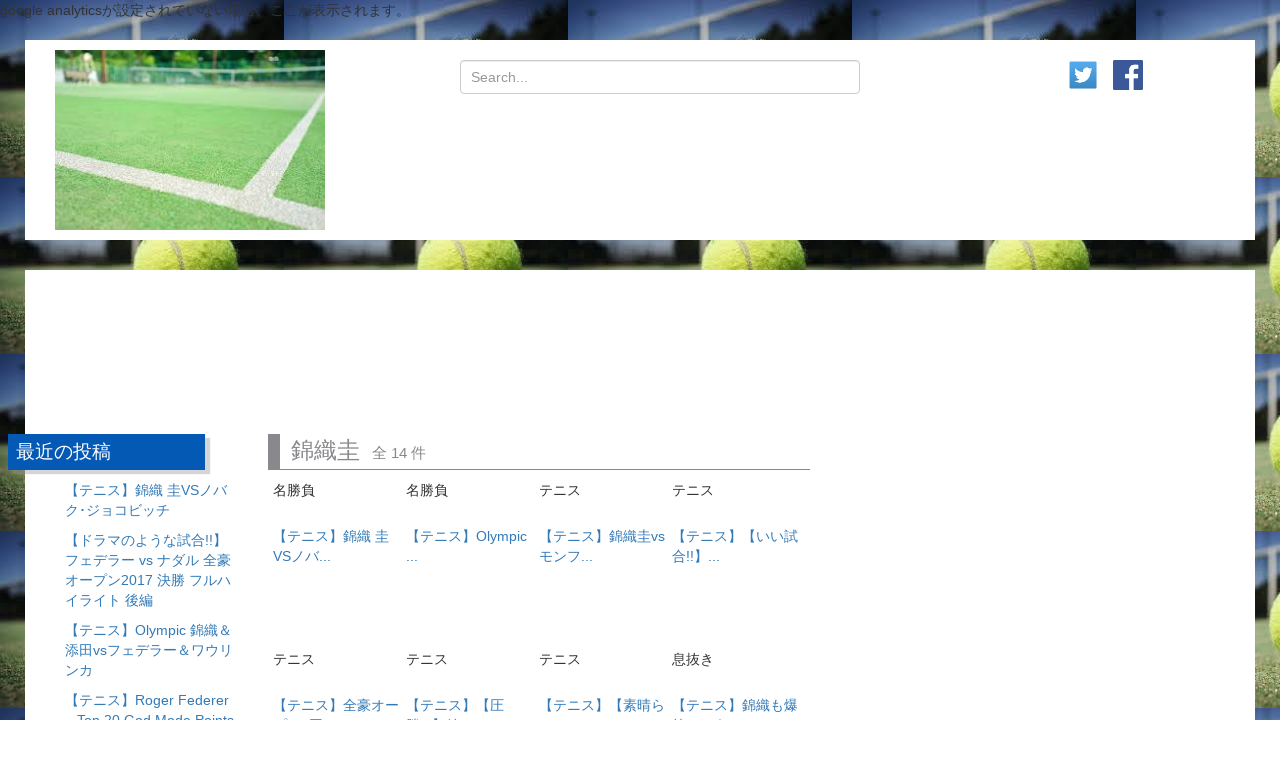

--- FILE ---
content_type: text/html; charset=UTF-8
request_url: https://racket-douga.com/tag/%E9%8C%A6%E7%B9%94%E5%9C%AD/
body_size: 5864
content:
<!DOCTYPE html>
<html lang="ja">
    <head>
        <meta charset="UTF-8">
        <title>錦織圭 | ラケットスポーツ動画まとめ</title>
        <script src="//ajax.googleapis.com/ajax/libs/jquery/1.11.0/jquery.min.js"></script>
        <!-- Latest compiled and minified JavaScript -->
        <script src="http://code.jquery.com/jquery-2.1.4.min.js"></script>
        <script src="https://maxcdn.bootstrapcdn.com/bootstrap/3.3.5/js/bootstrap.min.js"></script>
        <!-- Latest compiled and minified CSS -->
        <link rel="stylesheet" href="https://racket-douga.com/wp-content/themes/original2/bootstrap.css">

        <!-- Optional theme -->
        <link rel="stylesheet" href="https://maxcdn.bootstrapcdn.com/bootstrap/3.3.5/css/bootstrap-theme.min.css">

        <link rel="stylesheet" href="https://racket-douga.com/wp-content/themes/original2/style.css">
        <link rel="stylesheet" href="https://racket-douga.com/wp-content/themes/original2/style2.css">

    
<!-- All in One SEO Pack 2.3.13.2 by Michael Torbert of Semper Fi Web Design[83,103] -->
<meta name="description"  content="錦織圭 (Kei Nishikori) （日本）" />
<link rel='next' href='https://racket-douga.com/tag/%E9%8C%A6%E7%B9%94%E5%9C%AD/page/2/' />

<link rel="canonical" href="https://racket-douga.com/tag/%e9%8c%a6%e7%b9%94%e5%9c%ad/" />
<!-- /all in one seo pack -->
<link rel='dns-prefetch' href='//s.w.org' />
<link rel="alternate" type="application/rss+xml" title="ラケットスポーツ動画まとめ &raquo; 錦織圭 タグのフィード" href="https://racket-douga.com/tag/%e9%8c%a6%e7%b9%94%e5%9c%ad/feed/" />
		<script type="text/javascript">
			window._wpemojiSettings = {"baseUrl":"https:\/\/s.w.org\/images\/core\/emoji\/2.3\/72x72\/","ext":".png","svgUrl":"https:\/\/s.w.org\/images\/core\/emoji\/2.3\/svg\/","svgExt":".svg","source":{"concatemoji":"https:\/\/racket-douga.com\/wp-includes\/js\/wp-emoji-release.min.js?ver=4.8.25"}};
			!function(t,a,e){var r,i,n,o=a.createElement("canvas"),l=o.getContext&&o.getContext("2d");function c(t){var e=a.createElement("script");e.src=t,e.defer=e.type="text/javascript",a.getElementsByTagName("head")[0].appendChild(e)}for(n=Array("flag","emoji4"),e.supports={everything:!0,everythingExceptFlag:!0},i=0;i<n.length;i++)e.supports[n[i]]=function(t){var e,a=String.fromCharCode;if(!l||!l.fillText)return!1;switch(l.clearRect(0,0,o.width,o.height),l.textBaseline="top",l.font="600 32px Arial",t){case"flag":return(l.fillText(a(55356,56826,55356,56819),0,0),e=o.toDataURL(),l.clearRect(0,0,o.width,o.height),l.fillText(a(55356,56826,8203,55356,56819),0,0),e===o.toDataURL())?!1:(l.clearRect(0,0,o.width,o.height),l.fillText(a(55356,57332,56128,56423,56128,56418,56128,56421,56128,56430,56128,56423,56128,56447),0,0),e=o.toDataURL(),l.clearRect(0,0,o.width,o.height),l.fillText(a(55356,57332,8203,56128,56423,8203,56128,56418,8203,56128,56421,8203,56128,56430,8203,56128,56423,8203,56128,56447),0,0),e!==o.toDataURL());case"emoji4":return l.fillText(a(55358,56794,8205,9794,65039),0,0),e=o.toDataURL(),l.clearRect(0,0,o.width,o.height),l.fillText(a(55358,56794,8203,9794,65039),0,0),e!==o.toDataURL()}return!1}(n[i]),e.supports.everything=e.supports.everything&&e.supports[n[i]],"flag"!==n[i]&&(e.supports.everythingExceptFlag=e.supports.everythingExceptFlag&&e.supports[n[i]]);e.supports.everythingExceptFlag=e.supports.everythingExceptFlag&&!e.supports.flag,e.DOMReady=!1,e.readyCallback=function(){e.DOMReady=!0},e.supports.everything||(r=function(){e.readyCallback()},a.addEventListener?(a.addEventListener("DOMContentLoaded",r,!1),t.addEventListener("load",r,!1)):(t.attachEvent("onload",r),a.attachEvent("onreadystatechange",function(){"complete"===a.readyState&&e.readyCallback()})),(r=e.source||{}).concatemoji?c(r.concatemoji):r.wpemoji&&r.twemoji&&(c(r.twemoji),c(r.wpemoji)))}(window,document,window._wpemojiSettings);
		</script>
		<style type="text/css">
img.wp-smiley,
img.emoji {
	display: inline !important;
	border: none !important;
	box-shadow: none !important;
	height: 1em !important;
	width: 1em !important;
	margin: 0 .07em !important;
	vertical-align: -0.1em !important;
	background: none !important;
	padding: 0 !important;
}
</style>
<link rel='stylesheet' id='fvp-frontend-css'  href='https://racket-douga.com/wp-content/plugins/featured-video-plus/styles/frontend.css?ver=2.3.3' type='text/css' media='all' />
<script type='text/javascript' src='https://racket-douga.com/wp-includes/js/jquery/jquery.js?ver=1.12.4'></script>
<script type='text/javascript' src='https://racket-douga.com/wp-includes/js/jquery/jquery-migrate.min.js?ver=1.4.1'></script>
<script type='text/javascript' src='https://racket-douga.com/wp-content/plugins/featured-video-plus/js/jquery.fitvids.min.js?ver=master-2015-08'></script>
<script type='text/javascript'>
/* <![CDATA[ */
var fvpdata = {"ajaxurl":"https:\/\/racket-douga.com\/wp-admin\/admin-ajax.php","nonce":"a3100af2ef","fitvids":"1","dynamic":"","overlay":"","opacity":"0.75","color":"b","width":"640"};
/* ]]> */
</script>
<script type='text/javascript' src='https://racket-douga.com/wp-content/plugins/featured-video-plus/js/frontend.min.js?ver=2.3.3'></script>
<link rel='https://api.w.org/' href='https://racket-douga.com/wp-json/' />
<link rel="EditURI" type="application/rsd+xml" title="RSD" href="https://racket-douga.com/xmlrpc.php?rsd" />
<link rel="wlwmanifest" type="application/wlwmanifest+xml" href="https://racket-douga.com/wp-includes/wlwmanifest.xml" /> 
<meta name="generator" content="WordPress 4.8.25" />
<link rel="icon" href="https://racket-douga.com/wp-content/uploads/2017/07/cropped-tennis-1-32x32.jpg" sizes="32x32" />
<link rel="icon" href="https://racket-douga.com/wp-content/uploads/2017/07/cropped-tennis-1-192x192.jpg" sizes="192x192" />
<link rel="apple-touch-icon-precomposed" href="https://racket-douga.com/wp-content/uploads/2017/07/cropped-tennis-1-180x180.jpg" />
<meta name="msapplication-TileImage" content="https://racket-douga.com/wp-content/uploads/2017/07/cropped-tennis-1-270x270.jpg" />

    <p>google analyticsが設定されていない場合、ここが表示されます。</p>

<style type="text/css">
    body{
    background: url("http://racket-douga.com/wp-content/uploads/2017/07/ダウンロード.jpg");
}
.container{ width:1230px !important; } 
</style>
    </head>
    <body class="archive tag tag-18">
        <div id="header" >
        <div class="container">
        <div class="row">
            <div class="col-xs-3">
<div class="logo-img">
<a href="https://racket-douga.com">
<img src="http://racket-douga.com/wp-content/uploads/2017/07/images.jpg" alt="" style="width:100%;height:auto;">
</a>
</div>
         </div>
         <div class="col-xs-6">
         <form method="get" class="navbar-form navbar-right" action="https://racket-douga.com" style="margin-top:20px;margin-right:50px;">
             <input type="text" class="form-control" name="s" value="" placeholder="Search..." style="width:400px;padding-left: 10px;">
        </form>
         </div>
         <div id="social-link" class="col-xs-3">
             <ul class="">
    

                <li><a href="http://twitter.com/share?url=https://racket-douga.com&amp;text=ラケットスポーツ動画まとめ" onclick="window.open(this.href, 'Twindow', 'width=650, height=450, menubar=no, toolbar=no, scrollbars=yes'); return false;"><img src="https://racket-douga.com/wp-content/themes/original2/images/twitter.png" alt="twitter"></a></li>
                <li><a href="https://www.facebook.com/sharer/sharer.php?src=bm&amp;u=https://racket-douga.com&amp;t=ラケットスポーツ動画まとめ" onclick="window.open(this.href, 'FBwindow', 'width=650, height=450, menubar=no, toolbar=no, scrollbars=yes'); return false;"><img src="https://racket-douga.com/wp-content/themes/original2/images/facebook.png" alt="facebook"></a></li>
                
             </ul>
         </div>
        </div>
        </div>
        </div><!-- header終了 -->


<div id="main" class="container">
    <div class="row">
    <div class="col-xs-8">
        <div class="top-adsence">
</div>
<div class="contents row">
                <div class="col-xs-3 widget" id="sidebar-left">
<div id="scrollspy"><!-- ウィジェット1 -->
		<div>		<h3>最近の投稿</h3>		<ul>
					<li>
				<a href="https://racket-douga.com/tennis/supergame/%e3%80%90%e3%83%86%e3%83%8b%e3%82%b9%e3%80%91%e9%8c%a6%e7%b9%94-%e5%9c%advs%e3%83%8e%e3%83%90%e3%82%af%ef%bd%a5%e3%82%b8%e3%83%a7%e3%82%b3%e3%83%93%e3%83%83%e3%83%81-86/">【テニス】錦織 圭VSノバク･ジョコビッチ</a>
						</li>
					<li>
				<a href="https://racket-douga.com/tennis/supergame/%e3%80%90%e3%83%89%e3%83%a9%e3%83%9e%e3%81%ae%e3%82%88%e3%81%86%e3%81%aa%e8%a9%a6%e5%90%88%e3%80%91%e3%83%95%e3%82%a7%e3%83%87%e3%83%a9%e3%83%bc-vs-%e3%83%8a%e3%83%80%e3%83%ab-%e5%85%a8%e8%b1%aa-83/">【ドラマのような試合!!】フェデラー vs ナダル 全豪オープン2017 決勝 フルハイライト 後編</a>
						</li>
					<li>
				<a href="https://racket-douga.com/tennis/supergame/%e3%80%90%e3%83%86%e3%83%8b%e3%82%b9%e3%80%91olympic-%e9%8c%a6%e7%b9%94%ef%bc%86%e6%b7%bb%e7%94%b0vs%e3%83%95%e3%82%a7%e3%83%87%e3%83%a9%e3%83%bc%ef%bc%86%e3%83%af%e3%82%a6%e3%83%aa%e3%83%b3%e3%82%ab-80/">【テニス】Olympic 錦織＆添田vsフェデラー＆ワウリンカ</a>
						</li>
					<li>
				<a href="https://racket-douga.com/tennis/supershot/%e3%80%90%e3%83%86%e3%83%8b%e3%82%b9%e3%80%91roger-federer-top-20-god-mode-points-hd-77/">【テニス】Roger Federer &#8211; Top 20 God Mode Points [HD]</a>
						</li>
					<li>
				<a href="https://racket-douga.com/tennis/superplay/%e3%80%90%e3%83%86%e3%83%8b%e3%82%b9%e3%80%91%e3%83%8a%e3%83%80%e3%83%ab-%e3%82%b9%e3%83%bc%e3%83%91%e3%83%bc%e3%83%97%e3%83%ac%e3%82%a4-nadal-super-play-2-57/">【テニス】ナダル スーパープレイ nadal super play</a>
						</li>
				</ul>
		</div>		<div><h3>カテゴリー</h3>		<ul>
	<li class="cat-item cat-item-5"><a href="https://racket-douga.com/category/tennis/supershot/" >スーパーショット</a>
</li>
	<li class="cat-item cat-item-7"><a href="https://racket-douga.com/category/tabletennis/supershot-tabletennis/" >スーパーショット</a>
</li>
	<li class="cat-item cat-item-12"><a href="https://racket-douga.com/category/tennis/superplay/" >スーパープレイ</a>
</li>
	<li class="cat-item cat-item-13"><a href="https://racket-douga.com/category/badminton/superplay-badminton/" >スーパープレイ</a>
</li>
	<li class="cat-item cat-item-14"><a href="https://racket-douga.com/category/tabletennis/superplay-tabletennis/" >スーパープレイ</a>
</li>
	<li class="cat-item cat-item-2"><a href="https://racket-douga.com/category/tennis/" >テニス</a>
</li>
	<li class="cat-item cat-item-40"><a href="https://racket-douga.com/category/tennis/highlight/" >ハイライト</a>
</li>
	<li class="cat-item cat-item-3"><a href="https://racket-douga.com/category/badminton/" >バドミントン</a>
</li>
	<li class="cat-item cat-item-4"><a href="https://racket-douga.com/category/tabletennis/" >卓球</a>
</li>
	<li class="cat-item cat-item-19"><a href="https://racket-douga.com/category/tennis/supergame/" >名勝負</a>
</li>
	<li class="cat-item cat-item-22"><a href="https://racket-douga.com/category/haveabreak/" title="スーパープレイの息抜きに">息抜き</a>
</li>
	<li class="cat-item cat-item-36"><a href="https://racket-douga.com/category/badminton/practice/" >練習メニュー</a>
</li>
		</ul>
</div><h3>タグクラウド</h3>
<a href="https://racket-douga.com/tag/novak/" class="tag-cloud-link tag-link-23 tag-link-position-1" style="font-size: 8pt;" aria-label="ジョコビッチ (1個の項目)">ジョコビッチ</a>
<a href="https://racket-douga.com/tag/%e3%83%80%e3%83%8b%e3%82%a8%e3%83%ab%e5%a4%aa%e9%83%8e/" class="tag-cloud-link tag-link-42 tag-link-position-2" style="font-size: 8pt;" aria-label="ダニエル太郎 (1個の項目)">ダニエル太郎</a>
<a href="https://racket-douga.com/tag/%e3%83%87%e3%83%ab%e3%83%9d%e3%83%88%e3%83%ad/" class="tag-cloud-link tag-link-43 tag-link-position-3" style="font-size: 8pt;" aria-label="デルポトロ (1個の項目)">デルポトロ</a>
<a href="https://racket-douga.com/tag/nadal/" class="tag-cloud-link tag-link-17 tag-link-position-4" style="font-size: 18.340909090909pt;" aria-label="ナダル (8個の項目)">ナダル</a>
<a href="https://racket-douga.com/tag/%e3%83%95%e3%82%a7%e3%83%87%e3%83%a9%e3%83%bc/" class="tag-cloud-link tag-link-20 tag-link-position-5" style="font-size: 18.340909090909pt;" aria-label="フェデラー (8個の項目)">フェデラー</a>
<a href="https://racket-douga.com/tag/%e3%83%9e%e3%83%ac%e3%83%bc/" class="tag-cloud-link tag-link-21 tag-link-position-6" style="font-size: 8pt;" aria-label="マレー (1個の項目)">マレー</a>
<a href="https://racket-douga.com/tag/monfils/" class="tag-cloud-link tag-link-16 tag-link-position-7" style="font-size: 10.863636363636pt;" aria-label="モンフィス (2個の項目)">モンフィス</a>
<a href="https://racket-douga.com/tag/%e4%b8%b9%e7%be%bd%e5%ad%9d%e5%b8%8c/" class="tag-cloud-link tag-link-25 tag-link-position-8" style="font-size: 12.772727272727pt;" aria-label="丹羽孝希 (3個の項目)">丹羽孝希</a>
<a href="https://racket-douga.com/tag/%e4%bc%8a%e8%97%a4%e7%ab%9c%e9%a6%ac/" class="tag-cloud-link tag-link-41 tag-link-position-9" style="font-size: 8pt;" aria-label="伊藤竜馬 (1個の項目)">伊藤竜馬</a>
<a href="https://racket-douga.com/tag/%e4%bc%8a%e8%97%a4%e7%be%8e%e8%aa%a0/" class="tag-cloud-link tag-link-27 tag-link-position-10" style="font-size: 8pt;" aria-label="伊藤美誠 (1個の項目)">伊藤美誠</a>
<a href="https://racket-douga.com/tag/%e5%b9%b3%e9%87%8e%e7%be%8e%e5%ae%87/" class="tag-cloud-link tag-link-26 tag-link-position-11" style="font-size: 16.75pt;" aria-label="平野美宇 (6個の項目)">平野美宇</a>
<a href="https://racket-douga.com/tag/%e5%b9%b3%e9%87%8e-%e7%be%8e%e5%ae%87/" class="tag-cloud-link tag-link-28 tag-link-position-12" style="font-size: 8pt;" aria-label="平野 美宇 (1個の項目)">平野 美宇</a>
<a href="https://racket-douga.com/tag/%e5%bc%b5%e7%b6%99%e7%a7%91/" class="tag-cloud-link tag-link-31 tag-link-position-13" style="font-size: 8pt;" aria-label="張継科 (1個の項目)">張継科</a>
<a href="https://racket-douga.com/tag/%e6%9d%89%e7%94%b0%e7%a5%90%e4%b8%80/" class="tag-cloud-link tag-link-39 tag-link-position-14" style="font-size: 15.636363636364pt;" aria-label="杉田祐一 (5個の項目)">杉田祐一</a>
<a href="https://racket-douga.com/tag/%e6%9d%be%e5%b9%b3%e5%81%a5%e5%a4%aa/" class="tag-cloud-link tag-link-34 tag-link-position-15" style="font-size: 12.772727272727pt;" aria-label="松平健太 (3個の項目)">松平健太</a>
<a href="https://racket-douga.com/tag/%e6%9e%97%e4%b8%b9/" class="tag-cloud-link tag-link-38 tag-link-position-16" style="font-size: 8pt;" aria-label="林丹 (1個の項目)">林丹</a>
<a href="https://racket-douga.com/tag/%e6%a1%83%e7%94%b0%e8%b3%a2%e6%96%97/" class="tag-cloud-link tag-link-35 tag-link-position-17" style="font-size: 12.772727272727pt;" aria-label="桃田賢斗 (3個の項目)">桃田賢斗</a>
<a href="https://racket-douga.com/tag/%e6%a8%8a%e6%8c%af%e6%9d%b1/" class="tag-cloud-link tag-link-32 tag-link-position-18" style="font-size: 8pt;" aria-label="樊振東 (1個の項目)">樊振東</a>
<a href="https://racket-douga.com/tag/%e6%b0%b4%e8%b0%b7%e9%9a%bc/" class="tag-cloud-link tag-link-33 tag-link-position-19" style="font-size: 14.363636363636pt;" aria-label="水谷隼 (4個の項目)">水谷隼</a>
<a href="https://racket-douga.com/tag/%e7%94%b0%e5%85%90%e8%b3%a2%e4%b8%80/" class="tag-cloud-link tag-link-37 tag-link-position-20" style="font-size: 15.636363636364pt;" aria-label="田児賢一 (5個の項目)">田児賢一</a>
<a href="https://racket-douga.com/tag/%e7%9f%b3%e5%b7%9d%e4%bd%b3%e7%b4%94/" class="tag-cloud-link tag-link-29 tag-link-position-21" style="font-size: 10.863636363636pt;" aria-label="石川佳純 (2個の項目)">石川佳純</a>
<a href="https://racket-douga.com/tag/%e7%a6%8f%e5%8e%9f%e6%84%9b/" class="tag-cloud-link tag-link-24 tag-link-position-22" style="font-size: 8pt;" aria-label="福原愛 (1個の項目)">福原愛</a>
<a href="https://racket-douga.com/tag/%e8%a8%b1%e6%98%95/" class="tag-cloud-link tag-link-30 tag-link-position-23" style="font-size: 10.863636363636pt;" aria-label="許昕 (2個の項目)">許昕</a>
<a href="https://racket-douga.com/tag/%e9%8c%a6%e7%b9%94%e5%9c%ad/" class="tag-cloud-link tag-link-18 tag-link-position-24" style="font-size: 22pt;" aria-label="錦織圭 (14個の項目)">錦織圭</a></div>
</div>

                <div class="col-xs-9">
<div class="breadcrumbs">
    </div>

                    <div class="movies">
                        <div class="-mv row border">
                            <h2>錦織圭<span class="number">全 14 件</span></h2>
                            <ul>
                                                                                                                <li class="mv-link" style="width:24%;">
                                <a href="https://racket-douga.com/tennis/supergame/%e3%80%90%e3%83%86%e3%83%8b%e3%82%b9%e3%80%91%e9%8c%a6%e7%b9%94-%e5%9c%advs%e3%83%8e%e3%83%90%e3%82%af%ef%bd%a5%e3%82%b8%e3%83%a7%e3%82%b3%e3%83%93%e3%83%83%e3%83%81-86/">
                                <div class="mv-cate">名勝負</div>
                                                                <div class="mv-thumbnail">
                                                                                <img src="" alt="" style="width:100%;height:82px;">
                                                                    </div>
                                <div class="mv-contents">
                                    <div class="mv-details">
                                        【テニス】錦織 圭VSノバ...                                    </div>
                                </div>
                                </a>
                            </li><!-- /.col-xs-3 .mv-link -->
                                                        <li class="mv-link" style="width:24%;">
                                <a href="https://racket-douga.com/tennis/supergame/%e3%80%90%e3%83%86%e3%83%8b%e3%82%b9%e3%80%91olympic-%e9%8c%a6%e7%b9%94%ef%bc%86%e6%b7%bb%e7%94%b0vs%e3%83%95%e3%82%a7%e3%83%87%e3%83%a9%e3%83%bc%ef%bc%86%e3%83%af%e3%82%a6%e3%83%aa%e3%83%b3%e3%82%ab-80/">
                                <div class="mv-cate">名勝負</div>
                                                                <div class="mv-thumbnail">
                                                                                <img src="" alt="" style="width:100%;height:82px;">
                                                                    </div>
                                <div class="mv-contents">
                                    <div class="mv-details">
                                        【テニス】Olympic ...                                    </div>
                                </div>
                                </a>
                            </li><!-- /.col-xs-3 .mv-link -->
                                                        <li class="mv-link" style="width:24%;">
                                <a href="https://racket-douga.com/tennis/%e3%80%90%e3%83%86%e3%83%8b%e3%82%b9%e3%80%91%e9%8c%a6%e7%b9%94%e5%9c%advs%e3%83%a2%e3%83%b3%e3%83%95%e3%82%a3%e3%82%b9%e3%80%80%e3%82%b2%e3%82%a4%e3%83%aa%e3%83%bc%e3%82%a6%e3%82%a7%e3%83%90%e3%83%bc-323/">
                                <div class="mv-cate">テニス</div>
                                                                <div class="mv-thumbnail">
                                                                                <img src="" alt="" style="width:100%;height:82px;">
                                                                    </div>
                                <div class="mv-contents">
                                    <div class="mv-details">
                                        【テニス】錦織圭vsモンフ...                                    </div>
                                </div>
                                </a>
                            </li><!-- /.col-xs-3 .mv-link -->
                                                        <li class="mv-link" style="width:24%;">
                                <a href="https://racket-douga.com/tennis/%e3%80%90%e3%83%86%e3%83%8b%e3%82%b9%e3%80%91%e3%80%90%e3%81%84%e3%81%84%e8%a9%a6%e5%90%88%e3%80%91%e9%8c%a6%e7%b9%94-vs-%e3%83%89%e3%83%ab%e3%82%b4%e3%83%9d%e3%83%ad%e3%83%95-%e3%82%a2%e3%83%ab-320/">
                                <div class="mv-cate">テニス</div>
                                                                <div class="mv-thumbnail">
                                                                                <img src="" alt="" style="width:100%;height:82px;">
                                                                    </div>
                                <div class="mv-contents">
                                    <div class="mv-details">
                                        【テニス】【いい試合!!】...                                    </div>
                                </div>
                                </a>
                            </li><!-- /.col-xs-3 .mv-link -->
                                                        <li class="mv-link" style="width:24%;">
                                <a href="https://racket-douga.com/tennis/%e3%80%90%e3%83%86%e3%83%8b%e3%82%b9%e3%80%91%e5%85%a8%e8%b1%aa%e3%82%aa%e3%83%bc%e3%83%97%e3%83%b34%e5%9b%9e%e6%88%a6-%e9%8c%a6%e7%b9%94%e5%9c%advs%e3%83%ad%e3%82%b8%e3%83%a3%e3%83%bc%e3%83%95-317/">
                                <div class="mv-cate">テニス</div>
                                                                <div class="mv-thumbnail">
                                                                                <img src="" alt="" style="width:100%;height:82px;">
                                                                    </div>
                                <div class="mv-contents">
                                    <div class="mv-details">
                                        【テニス】全豪オープン4回...                                    </div>
                                </div>
                                </a>
                            </li><!-- /.col-xs-3 .mv-link -->
                                                        <li class="mv-link" style="width:24%;">
                                <a href="https://racket-douga.com/tennis/%e3%80%90%e3%83%86%e3%83%8b%e3%82%b9%e3%80%91%e3%80%90%e5%9c%a7%e5%8b%9d%e3%80%91%e9%8c%a6%e7%b9%94-vs-%e3%83%95%e3%82%a7%e3%83%ac%e3%83%bc%e3%83%ab-bnl%e3%82%a4%e3%82%bf%e3%83%aa%e3%82%a2%e5%9b%bd-314/">
                                <div class="mv-cate">テニス</div>
                                                                <div class="mv-thumbnail">
                                                                                <img src="" alt="" style="width:100%;height:82px;">
                                                                    </div>
                                <div class="mv-contents">
                                    <div class="mv-details">
                                        【テニス】【圧勝!!!】錦...                                    </div>
                                </div>
                                </a>
                            </li><!-- /.col-xs-3 .mv-link -->
                                                        <li class="mv-link" style="width:24%;">
                                <a href="https://racket-douga.com/tennis/%e3%80%90%e3%83%86%e3%83%8b%e3%82%b9%e3%80%91%e3%80%90%e7%b4%a0%e6%99%b4%e3%82%89%e3%81%97%e3%81%84%e3%82%af%e3%83%ac%e3%83%bc%e5%8b%9d%e8%b2%a0%e3%80%91%e9%8c%a6%e7%b9%94-vs-%e3%83%87%e3%83%ab-311/">
                                <div class="mv-cate">テニス</div>
                                                                <div class="mv-thumbnail">
                                                                                <img src="" alt="" style="width:100%;height:82px;">
                                                                    </div>
                                <div class="mv-contents">
                                    <div class="mv-details">
                                        【テニス】【素晴らしいクレ...                                    </div>
                                </div>
                                </a>
                            </li><!-- /.col-xs-3 .mv-link -->
                                                        <li class="mv-link" style="width:24%;">
                                <a href="https://racket-douga.com/haveabreak/%e3%80%90%e3%83%86%e3%83%8b%e3%82%b9%e3%80%91%e9%8c%a6%e7%b9%94%e3%82%82%e7%88%86%e7%ac%91%ef%bc%81%e3%80%80%e3%81%86%e3%82%8b%e3%81%95%e3%81%84%e6%9d%be%e5%b2%a1%e4%bf%ae%e9%80%a0%e3%81%ab%e6%80%92-92/">
                                <div class="mv-cate">息抜き</div>
                                                                <div class="mv-thumbnail">
                                                                                <img src="" alt="" style="width:100%;height:82px;">
                                                                    </div>
                                <div class="mv-contents">
                                    <div class="mv-details">
                                        【テニス】錦織も爆笑！　う...                                    </div>
                                </div>
                                </a>
                            </li><!-- /.col-xs-3 .mv-link -->
                                                        <li class="mv-link" style="width:24%;">
                                <a href="https://racket-douga.com/tennis/superplay/%e3%80%90%e3%83%86%e3%83%8b%e3%82%b9%e3%80%91%e3%80%90%e6%97%a5%e6%9c%ac%e3%83%86%e3%83%8b%e3%82%b9%e5%8f%b2%e4%b8%8a%e6%9c%80%e5%bc%b7%e3%81%ae%e7%94%b7%e3%80%91%e9%8c%a6%e7%b9%94%e5%9c%ad%e3%81%ae-89/">
                                <div class="mv-cate">スーパープレイ</div>
                                                                <div class="mv-thumbnail">
                                                                                <img src="" alt="" style="width:100%;height:82px;">
                                                                    </div>
                                <div class="mv-contents">
                                    <div class="mv-details">
                                        【テニス】【日本テニス史上...                                    </div>
                                </div>
                                </a>
                            </li><!-- /.col-xs-3 .mv-link -->
                                                        <li class="mv-link" style="width:24%;">
                                <a href="https://racket-douga.com/tennis/supergame/%e3%80%90%e3%83%86%e3%83%8b%e3%82%b9%e3%80%91%e9%8c%a6%e7%b9%94%e5%9c%advs%e3%83%95%e3%82%a7%e3%83%87%e3%83%a9%e3%83%bc%e3%80%80%e3%83%9e%e3%82%a4%e3%82%a2%e3%83%9f%e3%80%802014-50/">
                                <div class="mv-cate">名勝負</div>
                                                                <div class="mv-thumbnail">
                                                                                <img src="" alt="" style="width:100%;height:82px;">
                                                                    </div>
                                <div class="mv-contents">
                                    <div class="mv-details">
                                        【テニス】錦織圭VSフェデ...                                    </div>
                                </div>
                                </a>
                            </li><!-- /.col-xs-3 .mv-link -->
                                                        <li class="mv-link" style="width:24%;">
                                <a href="https://racket-douga.com/tennis/supergame/%e3%80%90%e3%83%86%e3%83%8b%e3%82%b9%e3%80%91%e9%8c%a6%e7%b9%94%e5%9c%ad-%e5%85%a8%e7%b1%b3%e3%82%aa%e3%83%bc%e3%83%97%e3%83%b3%e6%ba%96%e6%b1%ba%e5%8b%9d-%e3%82%b8%e3%83%a7%e3%82%b3%e3%83%93%e3%83%83-47/">
                                <div class="mv-cate">名勝負</div>
                                                                <div class="mv-thumbnail">
                                                                                <img src="" alt="" style="width:100%;height:82px;">
                                                                    </div>
                                <div class="mv-contents">
                                    <div class="mv-details">
                                        【テニス】錦織圭 全米オー...                                    </div>
                                </div>
                                </a>
                            </li><!-- /.col-xs-3 .mv-link -->
                                                        <li class="mv-link" style="width:24%;">
                                <a href="https://racket-douga.com/tennis/supershot/%e3%80%90%e3%83%86%e3%83%8b%e3%82%b9%e3%80%91%e9%8c%a6%e7%b9%94%e5%9c%ad%e3%80%80%e4%bb%8a%e7%b5%b6%e5%a5%bd%e8%aa%bf%e3%81%aea%e3%83%bb%e3%83%9e%e3%83%ac%e3%83%bc%e3%82%92%e6%92%83%e7%a0%b4%ef%bc%81-30/">
                                <div class="mv-cate">スーパーショット</div>
                                                                <div class="mv-thumbnail">
                                                                                <img src="" alt="" style="width:100%;height:82px;">
                                                                    </div>
                                <div class="mv-contents">
                                    <div class="mv-details">
                                        【テニス】錦織圭　今絶好調...                                    </div>
                                </div>
                                </a>
                            </li><!-- /.col-xs-3 .mv-link -->
                                                        <li class="mv-link" style="width:24%;">
                                <a href="https://racket-douga.com/tennis/supergame/%e3%80%90%e3%83%86%e3%83%8b%e3%82%b9%e3%80%91%e9%8c%a6%e7%b9%94%e5%9c%advs%e3%83%95%e3%82%a7%e3%83%87%e3%83%a9%e3%83%bc%e3%80%80%e3%83%9e%e3%82%a4%e3%82%a2%e3%83%9f%e3%81%ae%e6%bf%80%e9%97%98%ef%bc%81-27/">
                                <div class="mv-cate">名勝負</div>
                                                                <div class="mv-thumbnail">
                                                                                <img src="" alt="" style="width:100%;height:82px;">
                                                                    </div>
                                <div class="mv-contents">
                                    <div class="mv-details">
                                        【テニス】錦織圭VSフェデ...                                    </div>
                                </div>
                                </a>
                            </li><!-- /.col-xs-3 .mv-link -->
                                                        <li class="mv-link" style="width:24%;">
                                <a href="https://racket-douga.com/tennis/supershot/%e3%80%90%e3%83%86%e3%83%8b%e3%82%b9%e3%80%91%e9%8c%a6%e7%b9%94%e5%9c%ad%e3%81%ae%e3%82%b9%e3%83%bc%e3%83%91%e3%83%bc%e3%82%b7%e3%83%a7%e3%83%83%e3%83%88-24/">
                                <div class="mv-cate">スーパーショット</div>
                                                                <div class="mv-thumbnail">
                                                                                <img src="" alt="" style="width:100%;height:82px;">
                                                                    </div>
                                <div class="mv-contents">
                                    <div class="mv-details">
                                        【テニス】錦織圭のスーパー...                                    </div>
                                </div>
                                </a>
                            </li><!-- /.col-xs-3 .mv-link -->
                                                        </ul>
                                        <div class="page_nav">

--- FILE ---
content_type: text/css
request_url: https://racket-douga.com/wp-content/themes/original2/style.css
body_size: 1554
content:
/*
Theme Name: MoviePack
Theme URI: 
Description: 
Version: 1.0.0
Author: 
Author URI: 
*/

@charset "UTF-8"; .show-movie iframe{width: 100%;height: 350px;} .new-mv .col-md-3{ height: 150px;}
#main{padding-bottom:30px;
padding-top: 14px;
}
#header{ 
    margin-top: 20px;
    margin-bottom: 30px;
} 
#social-link{ margin-top:20px;}#social-link li{ width:30px;float:left; list-style:none; margin-left:15px;} #social-link li img{ width:100%; } 
a.navbar-brand{margin-top:0;text-align:center;color:#000}#navbar{padding-top:12px;padding-right:80px}#navbar img{width:30px}#navbar form{margin-top:15px;margin-right:60px}.row{margin:0}.container{width:100%;background-color:#fff}.container .top-adsence{width:728px;height:90px;margin-left:auto;margin-right:auto;margin-top:20px;}.container .col-md-8{padding-right:0;margin-top:10px;width:70%}.container .col-md-4{padding:0;width:26%!important;margin-left:30px}.container .contents .col-md-9{padding-right:0}.container .contents .movies{margin-top:10px;background-color:#fff;}
.container .contents .movies h2,
.container .contents .relate-mov h4
{
    font-size: 23px;
    margin-top: 10px;
    margin-left: 5px;
    color: #89888C;
    padding-bottom: 6px;
    padding-left: 11px;
    padding-top: 4px;
    border-bottom: 1px solid;
    border-left: 12px solid;
}
.container .contents .movies .new-mv,.container .contents .movies .popu-mv,.container .contents .movies .reco-mv,.container .contents .movies .cate-mv{padding-bottom:10px}.container .contents .widget{padding:10px;}.container .contents .widget,.container .contents .show-movie{margin-top:10px;background-color:#fff;}.container .contents .show-movie h4{padding-bottom:10px}.container .contents .show-movie .mv-title,.container .contents .show-movie .sentence,.container .contents .show-movie .relate-mov{padding:5px}.container .contents .show-movie .share{float:left;margin-left:20px}.container .contents .show-movie .share img{width:30px;margin-right:10px}.container .contents .show-movie .play-cnt p{text-align:right;margin-right:10px}.container .contents .show-movie .advertise{padding-left:5px;padding-right:5px}.container .contents .show-movie .advertise .ad4{margin-bottom:10px}.container .contents .show-movie .advertise .ad5 img{float:right}.container .side-adsence img{margin-top:30px;border:5px;border-color:#fff}.container .sentence{padding-top:10px;padding-bottom:10px}
#footer{}
#footer h4{border-bottom:solid 1px #8c8c8c;color:#8c8c8c}#footer ul{padding-left:10px}#footer ul li{list-style:none}#footer .facebook{margin-top:40px;margin-left:40px}

.border{/*border-bottom:solid 1px #ddd*/ }

.related{
margin-top: 40px;
  background-color: #fff;
  border: solid 1px #ddd;
}
.related h3{
margin-top:20px !important;
margin-left: -20px !important;
width: 226px;
}
.related ul li {
    margin-left:-30px;
}
.related ul li {
    list-style:none;
    margin-bottom:15px !important;
}
.related .left{
    width:30%;
    float:left;
}
.related .right{
    width:65%;
    float:right
}
.related .left img{
    margin-top:0px !important;
}
body{
    background-color: #FCFCFC;
}

.ad4{
float:left;
}

.row{
padding-bottom:10px;
}

.breadcrumbs{
margin-top:30px;
}
.number{
    font-size: 15px;
    margin-left: 12px;
}
.wp-pagenavi{
    margin-left:15px;
}
.widget ul{
    margin-left:-30px;
}
.widget ul li{
    list-style:none;
}

#main-content {
  position: relative;
}

.fixed-left{
    position:fixed;
    top:0;
    width:195.828px;
    padding:10px;
    margin-top: 10px;
    margin-left: -10px;
    background-color: #fff;
    border: solid 1px #ddd;
}

.fixed-left-bottom{
    width:195.828px;
    padding:10px;
    margin-top: 10px;
    margin-left: -10px;
    background-color: #fff;
    border: solid 1px #ddd;
}

.single .fixed-left{
    position:fixed;
    top:0;
    width:221.25px;
    padding:10px;
    margin-top: 10px;
    margin-left: -10px;
    background-color: #fff;
    border: solid 1px #ddd;
}

.single .fixed-left-bottom{
    width:221.25px;
    padding:10px;
    margin-top: 10px;
    margin-left: -10px;
    background-color: #fff;
    border: solid 1px #ddd;
}

.fixed-right{
    position:fixed;
    top:0;
    width:300px;
    padding:10px;
    margin-top: 10px;
    margin-left: -10px;
}

.fixed-right-bottom{
    width:300px;
    padding:10px;
    margin-top: 10px;
    margin-left: -10px;
}

#sidebar-left li{
list-style:none;
margin-bottom:10px;
margin-left:-10px;
}

.modal-content{
    background-color:transparent !important;
    box-shadow:none !important;
    border:none !important;
}
.modal-header{
    border-bottom:0px solid !important;
}

h3{
    font-size: 19px;
    padding: 8px;
    /* padding-left: 78px; */
    color: #FFF;
    background-color: #0459B5;
    /* border-radius: 5px; */
    /* margin-bottom: 5px; */
    width: 114%;
    /* position: relative; */
    margin-left: -57px;
    box-shadow: 5px 4px 1px rgba(154, 147, 147, 0.4);
}
.hexagon {
    position: relative;
    background-color: #39a9d6;
    position: relative;
    top: 9px;
}
.hexagon:before {
    position: relative;
    position: absolute;
    top: -9px;
    left: 0;
    width: 0;
    height: 0;
    content: "";
    border-left: 10px solid transparent;
    border-right: 10px solid transparent;
    border-bottom: 7px solid #000;
}
.hexagon:after {
    position: absolute;
    bottom: -7px;
    left: 0;
    width: 0;
    height: 0;
    content: "";
    border-left: 10px solid transparent;
    border-right: 10px solid transparent;
    border-top: 7px solid #39a9d6;
}
.cat-text{
    position: relative;
    left: 26px;
}

a.navbar-brand {
    margin-top: 14px;
    text-align: left;
    color: #000;
    /* margin-top: 9px; */
    border-left: 8px solid #ccc;
    padding: 2px 13px 0px !important;
    height: 40px !important;
    /* margin-left: -6px; */
    line-height: 20px;
}
#social-link ul{
 margin-left: 58px;
}
@media (min-width: 768px){
.modal-dialog {
    width: 450px !important;
    margin: 30px auto;
}
}
.yarpp-related-widget{
    width:255px;
}
.more{
font-size: 16px;
    background-color: #1484C5;
    color: #fff;
    padding: 10px;
    width: 120px;
    text-align: center;
    border-radius: 10px;
    float:right;
}
.logo-img{
    margin-top: 10px;
}


--- FILE ---
content_type: text/css
request_url: https://racket-douga.com/wp-content/themes/original2/style2.css
body_size: 304
content:
.advertise{
    margin-top: 25px;
}

.mv-link{
    min-height: 162px;
}
.play-cnt p{
    font-size: 20px;
}
.mv-title{
    overflow:auto;
}

.kotei-page {
  margin-top: 10px;
  padding-left:10px;
  padding-right:10px;
  background-color: #fff;
  border: solid 1px #ddd;
}

.read_more p{
  float: right;
  margin-right: 15px;
  padding: 5px 20px;
  margin-bottom: 0;
  background-color: rgb(0, 100, 255);
  font-weight: bold;
  color: white;
}
.contents ul{
    list-style:none;
    margin-left:-30px;
}
li.mv-link{
    display: inline-block;
    vertical-align: top;
}
.mv-thumbnail img{
    height:98px !important;
}

li.mv-link{
    margin-bottom:7px;
}

.date{
    color: #333;
    font-size: 11px;
    margin-top: 2px;
}
.mv-cate{
    color:#333;
    margin-bottom:6px;
}
